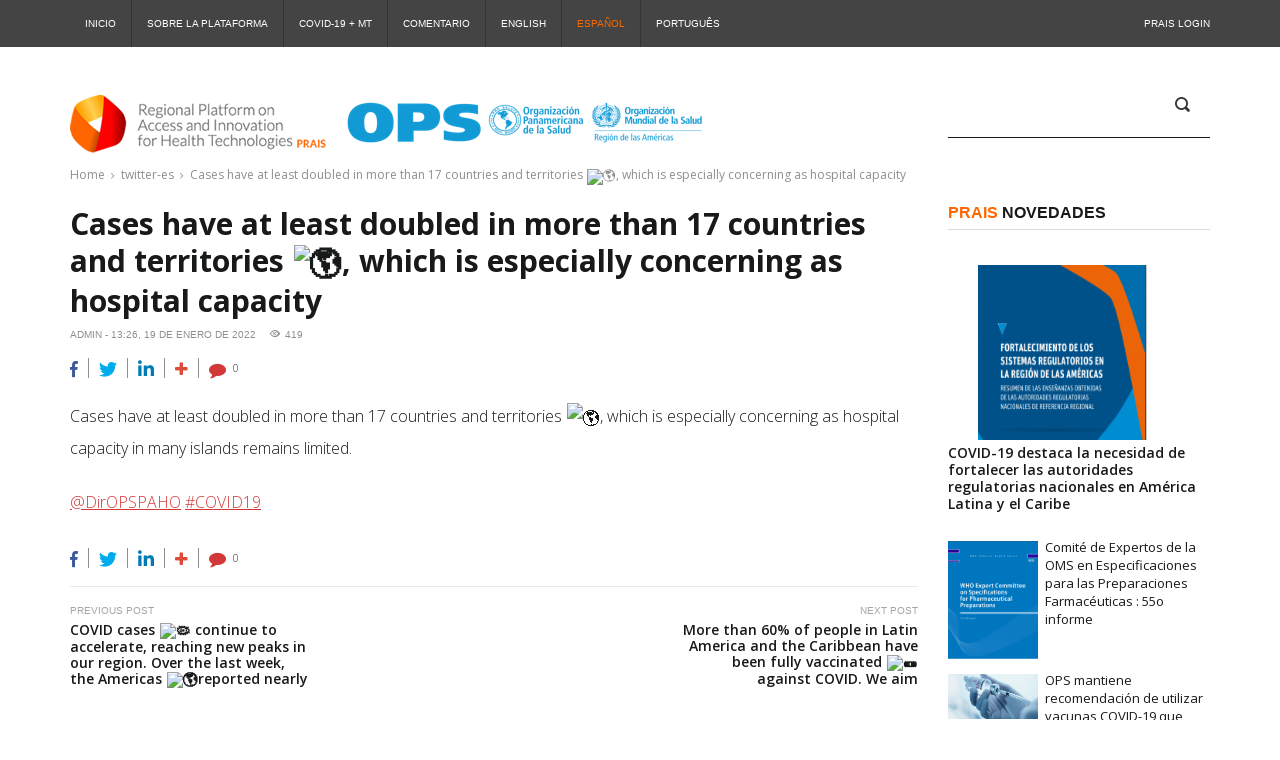

--- FILE ---
content_type: application/javascript
request_url: https://prais.paho.org/wp-content/themes/publico/inc/widgets/widget-news-tabs/widget-news-tabs.js?ver=all
body_size: 2043
content:
/*jslint browser: true*/
/*global jQuery*/
/*jslint vars: true*/

(function ($) {
    $.fn.bootstrapDynamicTabs = function () {

		this.each(function () {
			var $container = $(this);

			function DynamicTabs() {

				// Create object
				var TABS_OBJECT;
				TABS_OBJECT = this;
				TABS_OBJECT.tabsHorizontalContainer = $container;
				TABS_OBJECT.tabsHorizontalContainer.addClass("dynamic-tabs").wrap("<div class='dynamic-tabs-container'></div>");

				// Mark each tab with a 'tab-id' for easy access
				var $tabs      = TABS_OBJECT.tabsHorizontalContainer.children('li');
				$tabs.each(function (i) {
					$(this)
						.addClass("dynamic-tab")
						.attr("tab-id", i);
				});

				// Attach a dropdown to the right of the tabs bar
				// This will be toggled if tabs can't fit in a given viewport size
				TABS_OBJECT.tabsHorizontalContainer.after(
					"<div class='nav navbar-nav navbar-right dropdown tabs-dropdown'><a href='#' class='dropdown-toggle' data-toggle='dropdown'><span class='fa fa-bars'/></a><ul class='dropdown-menu' role='menu'><div class='dropdown-header visible-xs'><p class='count'>Tabs</p><button type='button' class='close' data-dismiss='dropdown'><span aria-hidden='true'>&times;</span></button><div class='divider visible-xs'></div></div></ul></div>"
				);
				TABS_OBJECT.tabsVerticalContainer = TABS_OBJECT.tabsHorizontalContainer.siblings(".tabs-dropdown").find(".dropdown-menu");

				// Update tabs funtion
				var updateTabs = function () {

					var i, horizontalTab, tabId, verticalTab, tabWidth, isVisible;

					var availableWidth = TABS_OBJECT.tabsHorizontalContainer.width();
					var numVisibleHorizontalTabs = 1;

					var activeTab = TABS_OBJECT.tabsHorizontalContainer.find('.active');
					var activeTabIndex = activeTab.index();

					// active tab is always visible
					activeTab.toggleClass('hidden', false);
					availableWidth = availableWidth - activeTab.outerWidth(true);

					// Determine which tabs to show/hide
					var $tabs = TABS_OBJECT.tabsHorizontalContainer.children('li');

					// from active to first
					for (i = activeTabIndex - 1; i >= 0; i--) {
						horizontalTab = $tabs.eq(i);
						if (availableWidth > 0) {
							horizontalTab.toggleClass('hidden', false);
							tabWidth = horizontalTab.outerWidth(true);
							isVisible = tabWidth <= availableWidth;
							if (isVisible) {
								availableWidth = availableWidth - tabWidth;
								numVisibleHorizontalTabs++;
							} else {
								availableWidth = -1;
							}
						} else {
							isVisible = false;
						}
						horizontalTab.toggleClass('hidden', !isVisible);
					}

					// from active to last
					for (i = activeTabIndex + 1; i < $tabs.length; i++) {
						horizontalTab = $tabs.eq(i);
						if (availableWidth > 0) {
							horizontalTab.toggleClass('hidden', false);
							tabWidth = horizontalTab.outerWidth(true);
							isVisible = tabWidth <= availableWidth;
							if (isVisible) {
								availableWidth = availableWidth - tabWidth;
								numVisibleHorizontalTabs++;
							} else {
								availableWidth = -1;
							}
						} else {
							isVisible = false;
						}
						horizontalTab.toggleClass('hidden', !isVisible);
					}

					// Toggle the Tabs dropdown if there are more tabs than can fit in the tabs horizontal container
					var numVisibleVerticalTabs = $tabs.length - numVisibleHorizontalTabs;
					var hasVerticalTabs = (numVisibleVerticalTabs > 0);
					TABS_OBJECT.tabsHorizontalContainer.siblings(".tabs-dropdown").toggleClass("hidden", !hasVerticalTabs);

                    ajaxDynamicTabs();
				};

				// tabs dropdown event
				var onDropDow = function () {
					// Clone each tab into the dropdown
					TABS_OBJECT.tabsVerticalContainer.html("");
					TABS_OBJECT.tabsHorizontalContainer.children('li').clone().appendTo(TABS_OBJECT.tabsVerticalContainer);
					TABS_OBJECT.tabsVerticalContainer.children('li').toggleClass("hidden");
					TABS_OBJECT.tabsVerticalContainer.children('li').on("click", function (e) {
						TABS_OBJECT.tabsHorizontalContainer.find("[tab-id=" + $(this).attr("tab-id") + "]").tab("show");
						updateTabs();
					});
				};
				TABS_OBJECT.tabsHorizontalContainer.siblings(".tabs-dropdown").on('show.bs.dropdown', onDropDow);

				// now update tabs
				updateTabs();

				// Update tabs on window resize
				$(window).resize(function () {
					updateTabs();
				});
			}

			return new DynamicTabs();
		});
	};

}(jQuery));

function ajaxDynamicTabs() {
    jQuery('.widget_news_tabs a[data-toggle="tab"]').on('show.bs.tab', function (e) {
        var category_slug = jQuery(this).attr('data-tab-category'),
            view_style = jQuery(this).attr('data-tab-vs'),
            show_likes = jQuery(this).attr('data-tab-sl'),
            show_views = jQuery(this).attr('data-tab-sv'),
            show_comments = jQuery(this).attr('data-tab-sc'),
            show_date = jQuery(this).attr('data-tab-sd'),
            show_author = jQuery(this).attr('data-tab-sa'),
            date_format = jQuery(this).attr('data-tab-df');
        if (category_slug !== '') {

            var data = {
                    action: 'load_cat_news',
                    security: catAjax.security,
                    slug: category_slug,
                    view_style: view_style,
                    show_likes: show_likes,
                    show_views: show_views,
                    show_comments: show_comments,
                    show_date: show_date,
                    show_author: show_author,
					date_format: date_format
                },
                container = jQuery("div" + jQuery(this).attr('href'));
            // since 2.8 ajaxurl is always defined in the admin header and points to admin-ajax.php
            var post_result = jQuery.post(catAjax.ajaxurl, data, function (response) {
                container.html(response);
            }).done(function () {

            }).fail(function (xhr, textStatus, errorThrown) {
                console.log(xhr.responseText);
            }).always(function () {
				jQuery('.news-tab--type-2 .owl-tab-carousel').owlCarousel({
					nav: true,
					margin: 10,
					navText: [
						"<i class='rt-icon icon-chevron-left3'></i>",
						"<i class='rt-icon icon-chevron-right3'></i>"
					],
					autoplay: false,
					dots: false,
					center: false,
					items: 3,
					navContainer: false,
					responsive: {
						0:{
							items: 1
						},
						767:{
							items: 2
						},
						992:{
							items: 3
						},
						1200:{
							items: 3
						}
					},
				})
            });
        }

    })
}

jQuery(document).ready(function($) {
	$(".news-tab-switcher").bootstrapDynamicTabs();
	ajaxDynamicTabs();
});